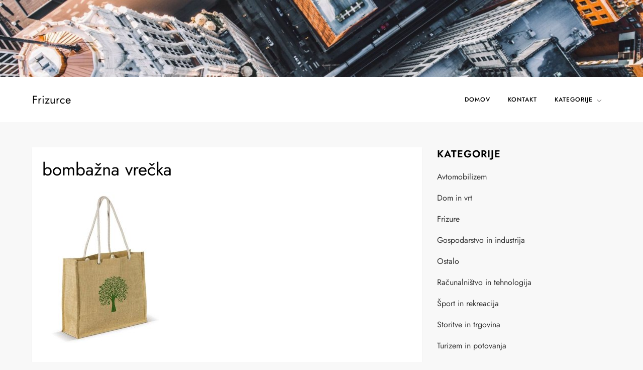

--- FILE ---
content_type: text/css
request_url: http://www.frizurce.si/wp-content/themes/memorial-blog/assets/css/blocks.css?ver=6.0.11
body_size: 2160
content:
/*
Theme Name: Memorial Blog
Description: Used to style Gutenberg Blocks.
*/

/*--------------------------------------------------------------
>>> TABLE OF CONTENTS:
----------------------------------------------------------------
1.0 Blocks - Common Blocks
2.0 Blocks - Formatting
3.0 Blocks - Layout Elements
4.0 Blocks - Widgets
5.0 Blocks - Color Settings
6.0 Blocks - Text Settings
7.0 Blocks - Editor Max Size

--------------------------------------------------------------*/

/*--------------------------------------------------------------
1.0 General Block Styles
--------------------------------------------------------------*/

/* Captions */

[class^="wp-block-"]:not(.wp-block-gallery) figcaption {
	font-style: italic;
	margin-bottom: 1.5em;
	text-align: left;
}

.rtl [class^="wp-block-"]:not(.wp-block-gallery) figcaption {
	text-align: right;
}

/*--------------------------------------------------------------
2.0 Blocks - Common Blocks
--------------------------------------------------------------*/

/* Paragraph */

p.has-drop-cap:not(:focus)::first-letter {
	font-size: 5em;
	margin-top: 0.075em;
}

/* Image */

.wp-block-image {
	margin-bottom: 1.5em;
}

.wp-block-image figure {
	margin-bottom: 0;
	margin-top: 0;
}

.wp-block-image figure.alignleft {
	margin-right: 1.5em;
}

.wp-block-image figure.alignright {
	margin-left: 1.5em;
}

/* Gallery */

.wp-block-gallery {
	margin-bottom: 1.5em;
}

.wp-block-gallery figcaption {
	font-style: italic;
}

.wp-block-gallery.aligncenter {
	display: flex;
	margin: 0 -8px;
}

/* Quote */

.wp-block-quote.alignleft p:last-of-type,
.wp-block-quote.alignright p:last-of-type {
	margin-bottom: 0;
}

.wp-block-quote cite {
	color: inherit;
	font-size: inherit;
}

.wp-block-quote,
.wp-block-quote:not(.is-large):not(.is-style-large),
.wp-block-pullquote {
    border-left: 4px solid #aaa;
    padding: 1em;
}

.wp-block-quote.is-large {
    padding: 1em 2em;
}

/* Audio */

.wp-block-audio audio {
	display: block;
	width: 100%;
}

/* Cover */

.wp-block-cover-image.alignright,
.wp-block-cover.alignright,
.wp-block-cover-image.alignleft,
.wp-block-cover.alignleft,
.wp-block-cover-image.aligncenter,
.wp-block-cover.aligncenter {
	display: flex;
}

.no-sidebar .wp-block-cover.alignfull,
.no-sidebar .wp-block-image.alignfull,
.no-sidebar .wp-block-gallery.alignfull,
.no-sidebar .wp-block-pullquote.alignfull,
.no-sidebar .wp-block-table.alignfull,
.no-sidebar .wp-block-audio.alignfull,
.no-sidebar .wp-block-categories.alignfull {    
    width: 100vw;
    max-width : 100vw;
    margin-left  : calc( -100vw / 2 + 100% / 2 );
    margin-right : calc( -100vw / 2 + 100% / 2 );
}
.no-sidebar .wp-block-embed.is-type-video.alignfull iframe {    
    width: 100vw !important;
    max-width : 100vw;
    margin-left  : calc( -100vw / 2 + 100% / 2 ) !important;
    margin-right : calc( -100vw / 2 + 100% / 2 ) !important;
}

.no-sidebar .wp-block-image.alignfull figcaption,
.no-sidebar .wp-block-audio.alignfull figcaption {
    text-align: center;
    max-width: 1200px;
    width: 90%;
    padding: 0 15px;
    margin: 5px auto 0;
}

.no-sidebar .wp-block-table.alignfull {
    display: table;
}

.no-sidebar .wp-block-audio.alignfull {
	padding: 0 20px;
}

.no-sidebar .wp-block-categories.alignfull {
    padding: 0 50px;
}

.no-sidebar .wp-block-gallery.alignfull {
    padding: 0 25px;
}

/* File */

.wp-block-file .wp-block-file__button {
	background-color: #222;
	-webkit-border-radius: 2px;
	border-radius: 2px;
	-webkit-box-shadow: none;
	box-shadow: none;
	color: #fff;
	display: inline-block;
	font-size: 14px;
	font-size: 0.875rem;
	font-weight: 800;
	margin-top: 2em;
	padding: 0.7em 2em;
	-webkit-transition: background-color 0.2s ease-in-out;
	transition: background-color 0.2s ease-in-out;
	white-space: nowrap;
}

.wp-block-file .wp-block-file__button:hover,
.wp-block-file .wp-block-file__button:focus {
	background-color: #767676;
	-webkit-box-shadow: none;
	box-shadow: none;
}

/* Separator */

.wp-block-separator {
	border-color: #eee;
	border: 0;
}
/*--------------------------------------------------------------
3.0 Blocks - Formatting
--------------------------------------------------------------*/

/* Code */

.wp-block-code {
	background: transparent;
	border: 0;
	padding: 0;
}

/* Pullquote */

.wp-block-pullquote {
	border: 0;
	border-top: 4px solid #aaa;
	border-bottom: 4px solid #aaa;
    padding: 1em;
}

.wp-block-pullquote__citation,
.wp-block-pullquote cite {
	font-size: inherit;
	text-transform: none;
}

/* Table */

.wp-block-table thead th {
	border-bottom: 2px solid #bbb;
	padding-bottom: 0.5em;
}

.wp-block-table tr {
	border-bottom: 1px solid #eee;
}

.wp-block-table th,
.wp-block-table td {
    border-color: #ccc;
    padding: 15px 25px;
}

.rtl .wp-block-table th,
.rtl .wp-block-table td {
	text-align: right;
}

/*--------------------------------------------------------------
4.0 Blocks - Layout Elements
--------------------------------------------------------------*/

/* Buttons */

.wp-block-button__link {
	padding: 16px 40px;
    font-weight: bold;
    -webkit-transition: all 0.3s ease-in-out;
    -moz-transition: all 0.3s ease-in-out;
    -ms-transition: all 0.3s ease-in-out;
    -o-transition: all 0.3s ease-in-out;
    transition: all 0.3s ease-in-out;
}

.wp-block-button .wp-block-button__link:hover,
.wp-block-button .wp-block-button__link:focus {
	background-color: #26cdff;
    color: #fff;
	-webkit-box-shadow: none;
	box-shadow: none;
}

/* Separator */

.wp-block-separator:not(.is-style-wide):not(.is-style-dots) {
	max-width: 100px;
}

/* Media & Text */

.wp-block-media-text {
	margin-bottom: 1.5em;
}

.wp-block-media-text *:last-child {
	margin-bottom: 0;
}

/*--------------------------------------------------------------
5.0 Blocks - Widgets
--------------------------------------------------------------*/

/* Archives, Categories & Latest Posts */

.wp-block-archives.aligncenter,
.wp-block-categories.aligncenter,
.wp-block-latest-posts.aligncenter,
.wp-block-categories.aligncenter ul {
	list-style-position: inside;
	text-align: center;
}

/* Comments */

.blog:not(.has-sidebar) #primary .wp-block-latest-comments article,
.archive:not(.page-one-column):not(.has-sidebar) #primary .wp-block-latest-comments article,
.search:not(.has-sidebar) #primary .wp-block-latest-comments article {
	float: none;
	width: 100%;
}

.wp-block-latest-comments .avatar,
.wp-block-latest-comments__comment-avatar {
	border-radius: 0;
}

.wp-block-latest-comments a {
	-webkit-box-shadow: inset 0 -1px 0 rgba(255, 255, 255, 1);
	box-shadow: inset 0 -1px 0 rgba(255, 255, 255, 1);

}

.wp-block-latest-comments__comment-meta {
	font-size: 16px;
	font-size: 1rem;
	margin-bottom: 0.4em;
}

.wp-block-latest-comments__comment-author,
.wp-block-latest-comments__comment-link {
	font-weight: 700;
	text-decoration: none;
}

.wp-block-latest-comments__comment-date {
	color: #767676;
	font-size: 10px;
	font-size: 0.625rem;
	font-weight: 800;
	letter-spacing: 0.1818em;
	margin-top: 0.4em;
	text-transform: uppercase;
}

.editor-block-list__block .wp-block-latest-comments__comment-excerpt p {
	font-size: 14px;
	font-size: 0.875rem;
}

/*--------------------------------------------------------------
5.0 Blocks - Color Settings
--------------------------------------------------------------*/

/* Background Color */

.has-blue-background-color {
    background-color: #2c7dfa;
}

.has-green-background-color {
    background-color: #07d79c;
}

.has-orange-background-color {
    background-color: #ff8737;
}

.has-black-background-color {
    background-color: #2f3633;
}

.has-grey-background-color {
    background-color: #82868b;
}

/* Text Color */

.has-blue-color {
    color: #2c7dfa;
}

.has-green-color {
    color: #07d79c;
}

.has-orange-color {
    color: #ff8737;
}

.has-black-color {
    color: #2f3633;
}

.has-grey-color {
    color: #82868b;
}

/*--------------------------------------------------------------
6.0 Blocks - Text Settings
--------------------------------------------------------------*/
.has-larger-font-size {
	font-size: 36px;
    font-size: 2.25rem;
}
.has-huge-font-size {
	font-size: 48px;
    font-size: 3rem;
}
.has-larger-font-size,
.has-huge-font-size {
    line-height: 1.5;
}

@media screen and (max-width: 992px) {
	.has-larger-font-size {
	    font-size: 30px;
	    font-size: 1.875rem;
	}
	.has-huge-font-size {
	    font-size: 38px;
	    font-size: 2.375rem;
	}
}
@media screen and (max-width: 767px) {
	.has-larger-font-size {
	    font-size: 24px;
	    font-size: 1.5rem;
	}
	.has-huge-font-size {
	    font-size: 28px;
	    font-size: 1.75rem;
	}
}
@media screen and (max-width: 567px) {
	.has-larger-font-size,
	.has-huge-font-size {
	    font-size: 16px;
	    font-size: 1rem;
        line-height: 28px;
	}
}

/*--------------------------------------------------------------
7.0 Blocks - Editor Max Size
--------------------------------------------------------------*/
.wp-block {
    max-width: 840px;
}

--- FILE ---
content_type: text/css;charset=UTF-8
request_url: http://www.frizurce.si/?display_custom_css=css&ver=6.0.11
body_size: 39
content:
span.meta_date {
    display: none;
}